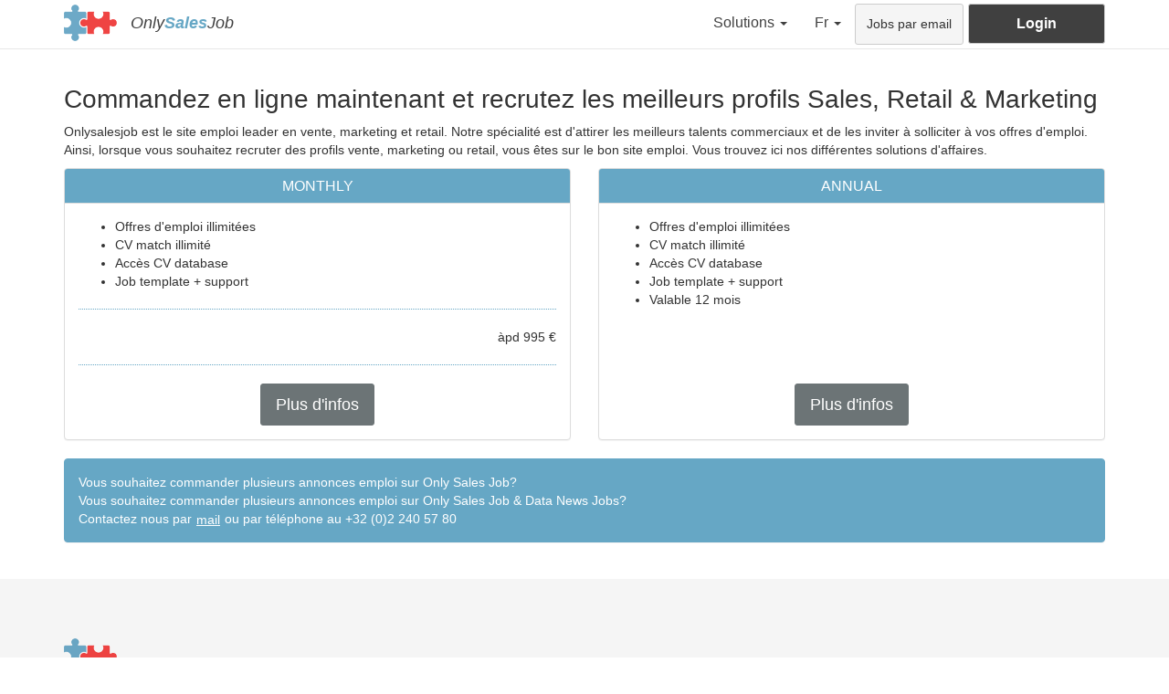

--- FILE ---
content_type: text/html; charset=UTF-8
request_url: https://nl.onlysalesjob.com/fr/recruteurs-onlysalesjob
body_size: 3815
content:
<!doctype html>
<html>
<head>
    <meta charset="utf-8">
    <meta http-equiv="X-UA-Compatible" content="IE=edge">
    <meta name="viewport" content="width=device-width, initial-scale=1">
    <title>Offers for recruiters | post job offers at Onlysalesjob</title>
	<meta name="description" content="Easy and efficient. Recruit sales talents through OnlySalesJob. We assure the perfect match between our candidates and companies."/>
	<link rel="icon" href="https://onlysalesjob.com/images/favicon.ico" />
				<link rel="canonical" href="https://nl.onlysalesjob.com/fr/recruteurs-onlysalesjob"/>
							<link href="https://nl.onlysalesjob.com/fr/recruteurs-onlysalesjob"
				hreflang="fr" rel="alternate" />
					<link href="https://nl.onlysalesjob.com/nl/werkgevers-onlysalesjob"
				hreflang="nl" rel="alternate" />
					<link href="https://nl.onlysalesjob.com/en/recruiters-onlysalesjob"
				hreflang="en" rel="alternate" />
			
        <!-- Global site tag (gtag.js) - Google Analytics -->
<script async src="https://www.googletagmanager.com/gtag/js?id=UA-27222883-1"></script>
<script>
  window.dataLayer = window.dataLayer || [];
  function gtag(){dataLayer.push(arguments);}
  gtag('js', new Date());

  gtag('config', 'UA-27222883-1');
</script>        <script>
    </script>

			<meta prefix="og: http://ogp.me/ns#" property="og:title" content="Offers for recruiters | post job offers at Onlysalesjob" />
				<meta prefix="og: http://ogp.me/ns#" property="og:description" content="Easy and efficient. Recruit sales talents through OnlySalesJob. We assure the perfect match between our candidates and companies." />
				<meta prefix="og: http://ogp.me/ns#" property="og:type" content="website" />
				<meta prefix="og: http://ogp.me/ns#" property="og:url" content="https://nl.onlysalesjob.com/fr/recruteurs-onlysalesjob" />
				<meta prefix="og: http://ogp.me/ns#" property="og:image" content="https://onlysalesjob.com/images/logo-share-osj-data-news.png" />
		<!--
		<script defer src="https://use.fontawesome.com/releases/v5.0.6/js/all.js"></script>
	-->
	<script src="/lib/fontawesome/svg-with-js/js/fontawesome-all.js?v13"></script>

	
	
	
    <!-- jQuery -->
    <script src="/lib/jquery/jquery.min.js?v13"></script>
    <!-- JavaScript Boostrap plugin -->
    <!-- <script src="/lib/bootstrap/js/bootstrap.min.js?v13"></script> -->
<!--	
	<link rel="stylesheet" href="https://maxcdn.bootstrapcdn.com/bootstrap/3.3.7/css/bootstrap.min.css"	integrity="sha384-BVYiiSIFeK1dGmJRAkycuHAHRg32OmUcww7on3RYdg4Va+PmSTsz/K68vbdEjh4u" crossorigin="anonymous">
-->
	<link rel="stylesheet" href="/lib/bootstrap/3.3.7/css/bootstrap.min.css?v13" />
<!--	
	<script src="https://maxcdn.bootstrapcdn.com/bootstrap/3.3.7/js/bootstrap.min.js" integrity="sha384-Tc5IQib027qvyjSMfHjOMaLkfuWVxZxUPnCJA7l2mCWNIpG9mGCD8wGNIcPD7Txa" crossorigin="anonymous"></script>
-->
	<script src="/lib/bootstrap/3.3.7/js/bootstrap.min.js?v13"></script>
<!--	
	<link rel="stylesheet" href="https://cdnjs.cloudflare.com/ajax/libs/bootstrap-select/1.12.4/css/bootstrap-select.min.css">
-->
	<link rel="stylesheet" href="/lib/bootstrap-select/1.12.4/css/bootstrap-select.min.css?v13">
<!--	
	<script src="https://cdnjs.cloudflare.com/ajax/libs/bootstrap-select/1.12.4/js/bootstrap-select.min.js"></script>
-->
	<script src="/lib/bootstrap-select/1.12.4/js/bootstrap-select.min.js?v13"></script>

<!--	
	<link href="/lib/fontawesome/web-fonts-with-css/css/fontawesome-all.css?v13" rel="stylesheet">
	<script src="/lib/fontawesome/svg-with-js/js/fontawesome-all.js?v13"></script>
-->

    <link href="/css/style.css?v13" rel="stylesheet">

	<script src="/js/global.js?v13"></script>

        <link href="/css/content/content.css?v13" rel="stylesheet">

</head>
<body>
        <nav id="navBarTop" class="navbar navbar-default">
	<div class="container">
		<div class="navbar-header">

                    <button type="button" class="navbar-toggle collapsed" data-toggle="collapse" data-target="#navbartop-collapse" aria-expanded="false">
                            <span class="sr-only">Toggle navigation</span>
                            <span class="icon-bar"></span>
                            <span class="icon-bar"></span>
                            <span class="icon-bar"></span>
                    </button>

                    <div class="navbar-brand">
                            <a class="navbar-brand-logo" href="/fr">
                                    <img src="https://onlysalesjob.com/images/logo-osj-data-news.png" />
                            </a>
                            <div class="navbar-brand-companies">
                                    
                                                <a href="/fr" class="navbar-brand-link-company navbar-brand-link-company-uniq navbar-brand-link-company-osj">Only<strong>Sales</strong>Job</a>

                                                                </div>
                    </div>

                                            <button id="btn-login-mobile" type="button" class="btn btn-link btn-login navbar-btn visible-xs-inline-block pull-right text-center" data-toggle="modal" data-target="#modalLogin">
                            <i id="btn-login-mobile-icon" class="fas fa-user"></i>
                            <span id="btn-login-mobile-label">Login</span>
                        </button>
                    
                    <a id="btn-language-mobile" class="dropdown-toggle visible-xs-inline-block pull-right"
                        data-toggle="dropdown"
                        role="button"
                        aria-haspopup="true"
                        aria-expanded="false"
                        href="#">Fr <span class="caret"></span></a>
                                                <ul class="dropdown-menu pull-right">
                                                                <li>
                                            <a href="https://nl.onlysalesjob.com/fr/recruteurs-onlysalesjob">fr</a>
                                    </li>
                                                                <li>
                                            <a href="https://nl.onlysalesjob.com/nl/werkgevers-onlysalesjob">nl</a>
                                    </li>
                                                                <li>
                                            <a href="https://nl.onlysalesjob.com/en/recruiters-onlysalesjob">en</a>
                                    </li>
                                                        </ul>
                    		</div>

		<div class="collapse navbar-collapse" id="navbartop-collapse">
			<ul class="nav navbar-nav navbar-right navbartop-navbar-nav">
                                                                                                                                    <li class="dropdown">
                                                                                                                                                                                                                                                        <a href="#"
                                                                                                                                                class="dropdown-toggle navbartop-dropdown-toggle"
                                                                            data-toggle="dropdown"
                                                                                                                                        role="button"
                                                                    aria-haspopup="true"
                                                                    aria-expanded="false">Solutions
                                                                                                                                                <span class="caret"></span>
                                                                                                                                </a>
                                                                                                                                <ul class="dropdown-menu">
                                                                                                                                                <li>
                                                                                                                                                                                <a href="/fr/recruteurs-onlysalesjob">Only Sales Job</a>
                                                                                                                                                                </li>
                                                                                                                                                <li>
                                                                                                                                                                                <a href="/fr/recruteurs-itjobonly">It Job Only</a>
                                                                                                                                                                </li>
                                                                                                                                                <li>
                                                                                                                                                                                <a href="/fr/recruteurs-partenaires">Partners</a>
                                                                                                                                                                </li>
                                                                                                                                                <li>
                                                                                                                                                                                <a href="/fr/recruteurs-contact">Contact</a>
                                                                                                                                                                </li>
                                                                                                                                        </ul>
                                                                                                        </li>
                                                                                        

			<li class="dropdown hidden-xs">
                            <a class="dropdown-toggle"
                                data-toggle="dropdown"
                                role="button"
                                aria-haspopup="true"
                                aria-expanded="false"
                                href="#">Fr <span class="caret"></span></a>
                                                            <ul class="dropdown-menu">
                                                                    <li>
                                        <a href="https://nl.onlysalesjob.com/fr/recruteurs-onlysalesjob">fr</a>
                                    </li>
                                                                    <li>
                                        <a href="https://nl.onlysalesjob.com/nl/werkgevers-onlysalesjob">nl</a>
                                    </li>
                                                                    <li>
                                        <a href="https://nl.onlysalesjob.com/en/recruiters-onlysalesjob">en</a>
                                    </li>
                                                                </ul>
                            			</li>
                        
			

			                            <li>
                                <form class="form-job-alert" method="post" action="/fr/jobs-by-email">
                                    <button id="btn-job-alert" type="submit" class="btn btn-default navbar-btn">Jobs par email</button>
                                </form>
                            </li>
                        			                            <li>
                                <button type="button" class="btn btn-default btn-login btn-dark navbar-btn hidden-xs" data-toggle="modal" data-target="#modalLogin">Login</button>
                            </li>
						
                        			                            			

			</ul>
		</div>
	</div>
</nav>    <div class="container">
            </div>
            <link href="/css/content/solutions.css?v13" rel="stylesheet">

<div class="container solutions">
    <div class="row">
        <div class="col-xs-12">
            <h1>Commandez en ligne maintenant et recrutez les meilleurs profils Sales, Retail & Marketing</h1>
            <p>Onlysalesjob est le site emploi leader en vente, marketing et retail. Notre spécialité est d'attirer les meilleurs talents commerciaux et de les inviter à solliciter à vos offres d'emploi. Ainsi, lorsque vous souhaitez recruter des profils vente, marketing ou retail, vous êtes sur le bon site emploi. Vous trouvez ici nos différentes solutions d'affaires.</p>
        </div>
    </div>
    <div class="row">

	<div class="col-xs-12 col-sm-6 panel-offer panel-offer-osj">
		<div class="panel panel-default">
		  <div class="panel-heading">
			<h2 class="panel-title">MONTHLY</h2>
		  </div>
		  <div class="panel-body">
			<ul class="panel-body-attributes">
				<li class="panel-body-attribute">Offres d'emploi illimitées</li>
				<li class="panel-body-attribute">CV match illimité</li>
				<li class="panel-body-attribute">Accès CV database</li>
				<li class="panel-body-attribute">Job template + support</li>
			</ul>
			<div class="panel-body-price panel-body-price-osj text-right">àpd 995 €</div>
			<div class="panel-body-action text-center">
                            <a class="btn btn-primary btn-lg" href="/fr/recruteurs-contact">Plus d'infos</a>
			</div>
		  </div>
		</div>
	</div>
        <div class="col-xs-12 col-sm-6  panel-offer panel-offer-osj">
		<div class="panel panel-default">
		  <div class="panel-heading">
			<h2 class="panel-title">ANNUAL</h2>
		  </div>
		  <div class="panel-body">
			<ul class="panel-body-attributes">
				<li class="panel-body-attribute">Offres d'emploi illimitées</li>
				<li class="panel-body-attribute">CV match illimité</li>
				<li class="panel-body-attribute">Accès CV database</li>
				<li class="panel-body-attribute">Job template + support</li>
				<li class="panel-body-attribute">Valable 12 mois</li>
			</ul>
			<div class="panel-body-not-price">&nbsp;</div>
			<div class="panel-body-action text-center">
				<a class="btn btn-primary btn-lg" href="/fr/recruteurs-contact">Plus d'infos</a>
			</div>
		  </div>
		</div>
	</div>
    </div>
    <div class="row" >
        <div class="col-xs-12">
            <div class="panel panel-default panel-offer-contact panel-offer-contact-osj">
                <div class="panel-body">
                    <div>Vous souhaitez commander plusieurs annonces emploi sur Only Sales Job?</div>
                    <div>Vous souhaitez commander plusieurs annonces emploi sur Only Sales Job & Data News Jobs?</div>
                    <div>Contactez nous par <a class="btn btn-link btn-link-sentence" href="/fr/recruteurs-contact">mail</a> ou par téléphone au +32 (0)2 240 57 80</div>
                </div>
            </div>
        </div>
    </div>
</div>
    <footer id="footer">
	<div class="container">

		<img id="logoFooter" src="https://onlysalesjob.com/images/logo-osj-data-news.png" />

		<span class="glyphicon glyphicon-copyright-mark" aria-hidden="true"></span>

		<ul class="list-unstyled list-inline footer-brand-companies">
			<li class="footer-brand-company">
				<a href="/fr" class="navbar-brand-link-company navbar-brand-link-company-osj">Only<strong>Sales</strong>Job</a>
			</li>
		</ul>

					<nav id="navbarfooter">
				<ul class="list-unstyled list-inline">
									<li class="navbarfooterItem">
																		<a class="navbarfooterLink" href="/fr/qui-sommes-nous-onlysalesjob">A propos d&#039;OnlySalesJob</a>
																</li>
									<li class="navbarfooterItem">
																		<a class="navbarfooterLink" href="/fr/conditions-utilisation">Condition d&#039;utilisation</a>
																</li>
									<li class="navbarfooterItem">
																		<a class="navbarfooterLink" href="/fr/contact">Contactez-nous</a>
																</li>
									<li class="navbarfooterItem">
																		<a class="navbarfooterLink" href="/fr/declaration-protection-vie-privee">Vie privée</a>
																</li>
									<li class="navbarfooterItem">
																		<a class="navbarfooterLink" href="/fr/conditions-generales-vente">Conditions générales de vente</a>
																</li>
									<li class="navbarfooterItem">
																		<a class="navbarfooterLink" href="/fr/recruteurs-partenaires">Partenaires</a>
																</li>
								</ul>
			</nav>
				<div>
                    <ul class="pull-right list-unstyled list-inline navbarfooter-countries">
                                                                <li class="navbarfooter-country">
                                            <a class="navbarfooter-link-country navbarfooter-link-country-BE" href="https://be.onlysalesjob.com/fr/onlysalesjob-jobs-en-sales-retail-et-marketing-en-belgique">
                                                            <span class="sr-only">BE</span>
                                                    </a>
                                    </li>
                                                                <li class="navbarfooter-country">
                                            <a class="navbarfooter-link-country navbarfooter-link-country-NL" href="https://nl.onlysalesjob.com/fr/onlysalesjob-itjobonly-jobs-en-sales-et-it-aux-pays-bas">
                                                            <span class="sr-only">NL</span>
                                                    </a>
                                    </li>
                                                </ul>
		</div>
	</div>
</footer>

	<div class="modal fade" id="modalLogin" tabindex="-1" role="dialog"
			data-remote-content="/fr/form/login"
			data-remote-content-dest=".modal-body">
		<div class="modal-dialog" role="document">
			<div class="modal-content">
				<div id="modalLoginTitle" class="modal-header">
					<button type="button" class="close" data-dismiss="modal" aria-label="Close"><span aria-hidden="true">&times;</span></button>
					<h4 class="modal-title">CONNECTEZ-VOUS OU <a id="modalLoginRegisterLink" href="/fr/register/candidate">CRÉER UN COMPTE</a></h4>
				</div>
				<div class="modal-body">
					<div class="text-center">
						<i class="fas fa-circle-notch fa-spin fa-3x"></i>
						<span class="sr-only">Loading...</span>
					</div>
				</div>
				<div class="modal-footer">
					<div class="row">
						<div class="col-xs-12 col-sm-6 text-center">
							<a class="btn btn-link btn-lg" href="/fr/mot-de-passe-oublie">Mot de passe oublié ?</a>
						</div>
						<div class="col-xs-12 col-sm-6 text-center">
							<a class="btn btn-link btn-lg" href="/fr/register/candidate">Créer un compte</a>
						</div>
					</div>
				</div>
			</div>
		</div>
	</div>

<div class="modal fade" id="modalGeneric" tabindex="-1" role="dialog">
    <div class="modal-dialog" role="document">
        <div class="modal-content">
            <div class="modal-header">
                <button type="button" class="close" data-dismiss="modal" aria-label="Close"><span aria-hidden="true">×</span></button>
                <h4 class="modal-title"></h4>
            </div>
                <div class="modal-body">
                </div>
        </div>
    </div>
</div>


</body>
</html>

--- FILE ---
content_type: text/css
request_url: https://nl.onlysalesjob.com/css/content/content.css?v13
body_size: 1104
content:
/**
*	vlerick
*/
#bannerVlerick{
	width: 100%;
}
.vlerick h1{
	font-size: 28px;
	font-weight: bold;
	text-transform: uppercase;
}
.vlerick h2{
	font-size: 24px;
	font-weight: bold;
	text-transform: uppercase;
}
.vlerick a.link{
	color: #009BB2;
}
.vlerick #interview h3{
	color: #009BB2;
	font-size: 18px;
	font-weight: bold;
	text-transform: uppercase;
}
.vlerick .imgEntretien{
	width: 400px;
}
.vlerick .imgMasters{
	width: 400px;
}

ul.education{
	list-style-type: none;
	margin: 0;
	padding: 0;
	vertical-align: top;
}
ul.education > li{
	background-color: #F0F0F0;
	display: inline-block;
	width: 620px;
	padding: 10px;
	vertical-align: top;
	margin-bottom: 10px;
}
ul.education > li > div.feature{
	padding: 10px;
	background-color: #3087C8;
	color: white;
	display: inline-block;
	width: 200px;
}
ul.education > li > div.feature span.label{
	font-size: 16px;
	font-weight: normal;
	margin-right: 5px;
}
ul.education > li > div.feature span.value{
	font-weight: bold;
}
ul.education h3{
	margin: 0;
	padding: 0;
	display: inline-block;
	width: 395px;
	vertical-align: top;
	font-size: 18px;
	font-weight: bold;
}
ul.education h3 a{
	color: #0d0d0d;
}

/**
*	AMS
*/
.ams h2{
	margin: 40px 0 0 0;
	font-size: 20px;
	font-weight: bold;
}
.ams h3{
	margin: 30px 0 20px 0;
	font-size: 18px;
	font-weight: bold;
	color: #01b0e7;
}
#amsHeader{
	display: block;
	width: 100%;
}

#movieAWordFromTheDean{
	margin-bottom: 10px;
}
#ulAWordFromTheDean{
	color: #01b0e7;
}
#continent3,
#ExecMasters{
	display: block;
	width: 100%;
}
#divImpactTheWorld{
	text-align: center;
}
/**
    PARTNERS
*/
ul.companiesSection_body_list{
	list-style-type: none;
	padding: 20px 0 0 15px;
	margin: 0
}
li.companiesSection_body_list_item{
	display: inline-block;
	padding: 0;
	margin: 0 15px 15px 0;
}

div.thumbnailCompany{
	border: solid 1px #dddddd;
	font-size: 12px;
	-webkit-border-radius: 3px;
	-moz-border-radius: 3px;
	border-radius: 3px;
	position: relative;
	padding-top: 20px;
	width: 180px; max-width: 180px;
}
div.thumbnailCompany_nbre{
	position: absolute;
	display: none;
	right: -6px;
	top: -6px;
	width: 26px;
	height: 26px;
	-webkit-border-radius: 13px;
	-moz-border-radius: 13px;
	border-radius: 13px;
	background-color: #0087be;
	text-align: center;
	color: white;
	font-weight: bold;
	font-size: 14px;
	line-height: 26px;
	text-overflow: hidden;
}
div.thumbnailCompany_nbre.sales{
	background-color: #4285f4;
	right: 81px;
}
div.thumbnailCompany_nbre.ict{
	background-color: #ea4335;
	right: 52px;
}
div.thumbnailCompany_nbre.retail{
	background-color: #fe9a2c;
	right: 23px;
}
div.thumbnailCompany_nbre.marcom{
	background-color: #34A853;
	right: -6px;
}

div.thumbnailCompany_logo{
	height: 140px;
	width: 178px;
	padding: 30px 29px;
}
div.thumbnailCompany_texte{
	text-align: center;
	padding: 40px 10px;
	font-size: 14px;
	height: 100px;
}
img.thumbnailCompany_logo_img{
	width: 120px;
	height: 80px;
}
div.thumbnailCompany_logo.partners{
	padding: 30px 25px;	
}
div.thumbnailCompany_logo.partners > img.thumbnailCompany_logo_img{
	width: 130px;
	height: 70px;
}
div.thumbnailCompany_logo.partners > img.thumbnailCompany_logo_img{
	width: 100%;
	height: auto;
}
div.thumbnailCompany_info{
	border-top: solid 1px #dddddd;
	background-color: #f6f6f6;
	padding: 5px 3px;
}

div.thumbnailCompany_name{
	color: #144260;
	font-weight: bold;
	text-align: center;
}
div.thumbnailCompany_description{
	text-align: center;
	overflow: hidden;
	text-overflow: hidden;
	height: 34px; max-height: 34px;
}
div.thumbnailCompany_action{
	padding-top: 3px;
}
a.thumbnailCompany_action_link{
	margin: 0 auto;
	display: block;
	background-color: #dddddd;
	color: #9b9b9b;
	padding: 3px 5px;
	width: 100px;
	-webkit-border-radius: 5px;
	-moz-border-radius: 5px;
	border-radius: 5px;
	text-align: center;
}

--- FILE ---
content_type: text/css
request_url: https://nl.onlysalesjob.com/css/content/solutions.css?v13
body_size: 314
content:
h1{
    font-size: 28px;
}
div.panel-offer div.panel-heading{
    color: white;
    text-align: center;
}
div.panel-offer-osj div.panel-heading{
    background: #66a7c5;
}
div.panel-offer-dnj div.panel-heading{
    background: #ee3233;
}

div.panel-offer div.panel-body-price{
    margin: 20px 0;
    padding: 20px 0;
    border-top: dotted 1px;
    border-bottom: dotted 1px;
}
div.panel-offer div.panel-body-price-osj{
    border-color: #66a7c5;
}
div.panel-offer div.panel-body-price-dnj{
    border-color: #ee3233;
}
div.panel-offer div.panel-body-not-price{
    height: 72px;
}

div.panel-offer-contact-osj{
    background: #66a7c5;
    border-color: #66a7c5;
    color: white;
}
div.panel-offer-contact-dnj{
    background: #ee3233;
    border-color: #ee3233;
    color: white;
}

div.panel-offer-contact .btn-link-sentence{
    color: white;
}

.asterisque {
    font-size: 12px;
    font-style: italic;
}